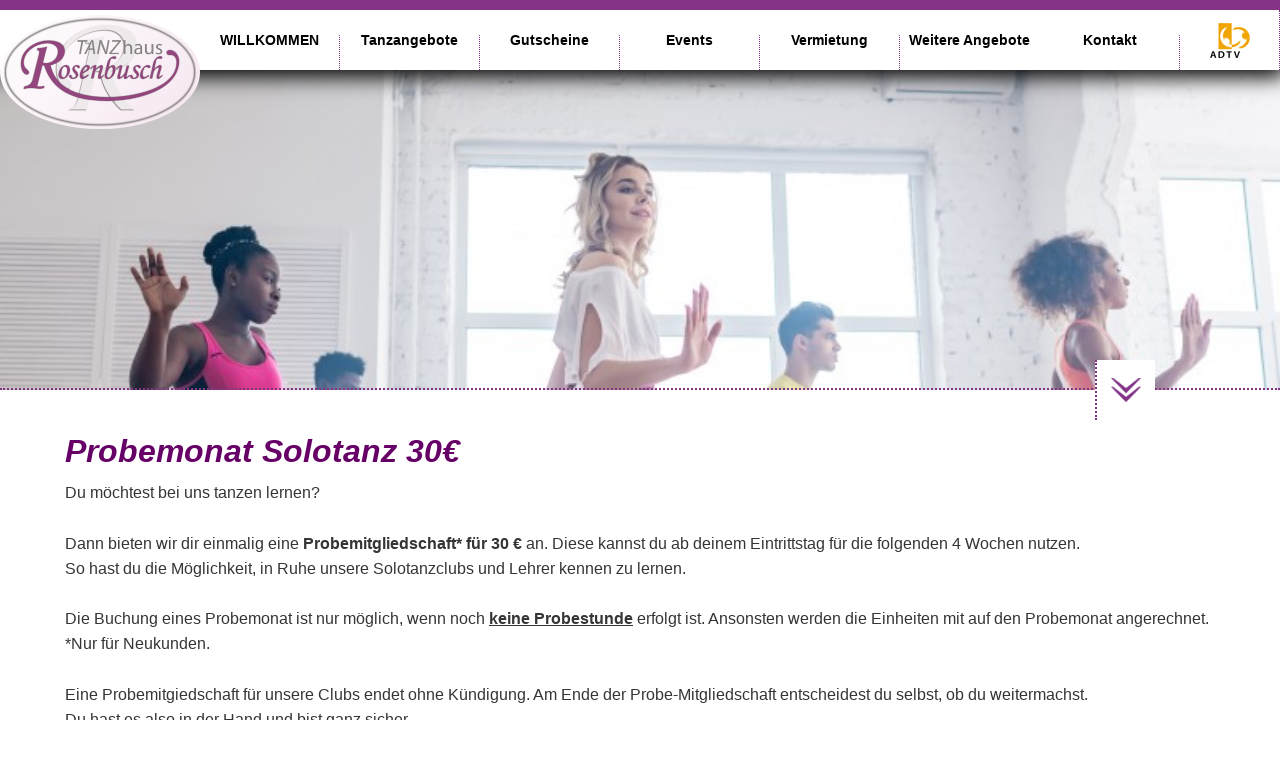

--- FILE ---
content_type: text/html; charset=UTF-8
request_url: https://www.tanzhaus-rosenbusch.de/article_detail.php?cid=571
body_size: 5198
content:
<!DOCTYPE html>
<html>
	<head>
		<title>Tanzhaus Rosenbusch- Veranstaltungen</title>
		<meta name="description" content="Unser TANZhaus bietet unter einem Dach eine Fülle von tänzerischen und sportlichen Aktivitäten. In geselliger, persönlicher Atmosphäre Gleichgesinnter mit aktueller Musik erlebnisreiche Stunden der Freizeit zu genießen ist unser Angebot an Sie." />
		<meta name="keywords" content="Tanzpartnerbörse, Hamlen, Rosenbusch, Tanzschule, Tanzkurse, Paare, Singles, Tanzangebot, Discofox" />
	    <meta name="robots" content="index,follow" />
    <meta http-equiv="content-type" content="text/html; charset=UTF-8" />
	<meta name="google-site-verification" content="gB8vhzCd7nVMR_M_-0pbLrXDAid-XYDniSLem0NHUkE" />
	<meta name="viewport" content="width=device-width, initial-scale=1, maximum-scale=1">
	<meta name="format-detection" content="telephone=no">
	<link rel="shortcut icon" href="images/favicon.png" type="image/png" />
	<link rel="apple-touch-icon" href="images/icon57x57.png" />
	<link rel="apple-touch-icon" sizes="72x72" href="images/icon72x72.png" />
	<link rel="apple-touch-icon" sizes="114x114" href="images/icon114x114.png" />
	<link rel="apple-touch-icon" sizes="144x144" href="images/icon144x144.png" />
	<link rel="stylesheet" href="css/bootstrap.min.css" type="text/css" />
    <link rel="stylesheet" href="css/global.css?2019022715034" type="text/css" />
    <link rel="stylesheet" href="css/new.css?201902271504" type="text/css" />
    <link rel="stylesheet" href="css/hamburger.css" type="text/css" />

	<!--[if lt IE 8]>
		<style type="text/css">
			#content { max-width: none; }
			ul.menu { width: 692px; }
			.cont_gal {	display: inline; float: left; }
		</style>
	<![endif]-->

	<script src="js/jquery-1.11.1.min.js"></script>
	<script src="js/jquery.easing.1.3.js"></script>
	<script src="js/jquery.transit.min.js"></script>
	<script src="js/customV2.js?1765050300"></script>
	<script src="js/bootstrap.bundle.min.js"></script>

	<script>
	var splitted = location.href.split(window.location.host)[1];

		$(document).ready(function() {
			if($(window).width() >= 654) {
				$(window).scroll(function() {
					scrollOffset = $(window).scrollTop();
					if(scrollOffset > 10 && $('#menu').not('fixedpos')) {
							$('#menu').addClass('fixedpos');
					} else {
							$('#menu').removeClass('fixedpos');
						}
				}).scroll();
			}
		});
	/* if(splitted != "/thr/index.php" && splitted != "/" && splitted != "/index.php" && splitted != "/veranstaltungen_neu.php" && splitted.indexOf("article_detail.php")  < 0 ){
		$(document).ready(function() {
			var scrollTop = $("html").scrollTop();
			var top = $("h1").offset().top-30;
			setTimeout(function(){
				$("html,body").animate({ scrollTop: scrollTop + top }, 1000);
			}, 500);
		});
	} */
	$(document).ready(function() {
	$('.submenu_card').each(function(e, i) {
		$(i).hover(function(e){
			$(i).transition({scale:1.04});
		}, function(e) {
			$(i).transition({scale:1.0});
		});
	});
	$('.imgContainer').each(function(e, i) {
		$(i).hover(function(e){
			$(i).transition({scale:1.04});
		}, function(e) {
			$(i).transition({scale:1.0});
		});
	});
})
	</script>
		<link rel="stylesheet" href="css/orangebox.css" type="text/css" />
		<script type="text/javascript" src="js/orangebox.min.js"></script>
		<script type="text/javascript">
			$(document).ready(function() {
				//$('.trigger').not('.trigger_active').next('.toggle_container').hide();
				$('.trigger').on('click', function() {
					var trig = $(this);
					if ( trig.hasClass('trigger_active') ) {
						trig.next('.toggle_container').slideToggle('slow');
						trig.removeClass('trigger_active');
					} else {
						$('.trigger_active').next('.toggle_container').slideToggle('slow');
						$('.trigger_active').removeClass('trigger_active');
						trig.next('.toggle_container').slideToggle('slow', function() {
						//	$("html, body").animate({scrollTop: $('.trigger_active').offset().top-39}, 500);
						});
						trig.addClass('trigger_active');
					};
					return false;
				});
				/*var trig = $(this);
				if ( trig.hasClass('trigger_active') ) {
					trig.next('.toggle_container').slideToggle('slow');
					trig.removeClass('trigger_active');
				} else {
					$('.trigger_active').next('.toggle_container').slideToggle('slow');
					$('.trigger_active').removeClass('trigger_active');
					trig.next('.toggle_container').slideToggle('slow', function() {
						$("html, body").animate({scrollTop: $('.trigger_active').offset().top-39}, 500);
					});
					trig.addClass('trigger_active');
				};*/
			//	if(location.hash) $(location.hash).click();
			});
			$(document).ready(function() {
				$(".cont_rgt form").submit(function() {
					var isFormValid = true;
					$("#name, #email, #message").each(function() {
						if(!$(this).val()) {
							$(this).addClass('empty');
							isFormValid = false;
						} else {
							$(this).removeClass('empty');
						}
					});
					if(!isFormValid) {
						alert(unescape("Bitte f%FCllen Sie jedes rot markierte Pflichtfeld aus%21"));
					}
					return isFormValid;
				});
			});
		</script>
		<style>
			.trigger {
				background-color: #660067;
				background-image: url(images/h4_inactive.png);
				background-position: 10px;
				background-repeat: no-repeat;
				border-radius: 10px;
				cursor: pointer;
				margin: 0 0 1px 0;
				padding: 11px 5px 11px 71px;
				position: relative;
				color: #FFFFFF;
			}
			.trigger_active {
				background-color: #660067;
				background-image: url(images/h4_active.png);
				background-position: 10px;
				background-repeat: no-repeat;
				border-radius: 10px;
				color: #FFFFFF;
			}
			.toggle_container {
				display: block;
				padding: 22px 0 8px 71px;
			}
		</style>
		<style>

			.cont_rgt {
				z-index:5;
			}
			.cont_lft {
				z-index:5;
			}

			#h_site {
				padding: 0px;
			}
			#home {
				background: none; //#8c408d url(../media/images/startseite-bak1_1541067456.jpg) no-repeat center top;
				max-height:100vh;
			}
			#menu {
				border-top: 10px solid rgba(102, 0, 103, 0.8);
			}
			h1 {
				font-weight: bold;
				color: #660067;
			}
			/*
			.container {
				width: 990px !important;
			}
			*/
			.imageContainer {
			    padding: 20px;
			}

		</style>
	</head>
	<body>
<div id="top" class="ina"></div>




		<div id="menu">
			<div id="logopic"></div>
			<div class="adtvmobile">
				<a class="" href="http://www.adtv.de" target="_blank"><img src="images/adtv_small.jpg" alt="ADTV"></a>
			</div>
			<div id="menuContainer">
									<div class="menuEntry ">
						<a class="menuLink" href="/index.php" target="_self">WILLKOMMEN</a>
											</div>
										<div class="menuEntry  hasSub">
						<a class="menuLink" href="tanzangebote.php" target="_self">Tanzangebote</a>
												<div class="submenu_container left" id="sub_start">
							<div class="container">
								<div class="row">
																			<div style="background-image:url(/images/backdrop.png), url(/media/images/div_2_1569923097.jpg)" class="col-lg-3 col-12 subcol"><a href="kurs.php?cid=515&zielgruppe=1">Flat-Mitgliedschaften</a></div>
																			<div style="background-image:url(/images/backdrop.png), url(/media/images/swing_paar_rosa_1614467779.jpg)" class="col-lg-3 col-12 subcol"><a href="kurs.php?cid=351&zielgruppe=2">Paare Gesellschaftstanz</a></div>
																			<div style="background-image:url(/images/backdrop.png), url(/media/images/tango_1545147880.jpg)" class="col-lg-3 col-12 subcol"><a href="kurs.php?cid=336&zielgruppe=4">Spezialtanzkurse</a></div>
																			<div style="background-image:url(/images/backdrop.png), url(/media/images/adobestock_3771366_15_dpi_1614465099.jpg)" class="col-lg-3 col-12 subcol"><a href="kurs.php?cid=335&zielgruppe=5">Singles Paartanz</a></div>
																			<div style="background-image:url(/images/backdrop.png), url(/media/images/linedance_kleiner_1571394911.jpg)" class="col-lg-3 col-12 subcol"><a href="kurs.php?cid=372&zielgruppe=6">Solo - Tanzen</a></div>
																			<div style="background-image:url(/images/backdrop.png), url(/media/images/adobestock_79186191__zumba_15_dpi_1614471290.jpg)" class="col-lg-3 col-12 subcol"><a href="kurs.php?cid=341&zielgruppe=7">Solo - Fitness </a></div>
																			<div style="background-image:url(/images/backdrop.png), url(/media/images/contemporary_frau_1681584990.jpg)" class="col-lg-3 col-12 subcol"><a href="kurs.php?cid=371&zielgruppe=8">Contemporary &amp; Arabics®</a></div>
																			<div style="background-image:url(/images/backdrop.png), url(/media/images/d4f_bcc915_1585051732.jpg)" class="col-lg-3 col-12 subcol"><a href="kurs.php?cid=337&zielgruppe=9">Kindertanz &amp; HipHop</a></div>
																			<div style="background-image:url(/images/backdrop.png), url(/media/images/adobestock_15551153_15_dpi_1616454340.jpg)" class="col-lg-3 col-12 subcol"><a href="kurs.php?cid=340&zielgruppe=10">Buchung         Events &amp; Workshops</a></div>
																	</div>
							</div>
						</div>
											</div>
										<div class="menuEntry ">
						<a class="menuLink" href="https://evoucho.de/tool/shoppingcards.php?kdnr=1668&plz=31785	" target="gutscheine">Gutscheine</a>
											</div>
										<div class="menuEntry ">
						<a class="menuLink" href="veranstaltungen.php" target="_self">Events</a>
											</div>
										<div class="menuEntry ">
						<a class="menuLink" href="vermietung.php" target="_self">Vermietung</a>
											</div>
										<div class="menuEntry  hasSub">
						<a class="menuLink" href="angebote.php" target="_self">Weitere Angebote</a>
												<div class="submenu_container right" id="sub_start">
							<div class="container">
								<div class="row">
																			<div style="background-image:url(/images/backdrop.png), url(/media/images/adobestock_79186191__zumba_15_dpi_1614471290.jpg)" class="col-lg-3 col-12 subcol"><a href="article_detail.php?cid=527">Tanzrausch statt Vollrausch</a></div>
																			<div style="background-image:url(/images/backdrop.png), url(/media/images/img_8718_1693513874.jpg)" class="col-lg-3 col-12 subcol"><a href="http://www.tanzhaus-rosenbusch.de/bildergalerien.php">Räumlichkeiten</a></div>
																			<div style="background-image:url(/images/backdrop.png), url(/media/images/119_toolkit_3_1571311079.jpg)" class="col-lg-3 col-12 subcol"><a href="article_detail.php?cid=331">Ausbildung</a></div>
																			<div style="background-image:url(/images/backdrop.png), url(/media/images/haende-bilden-kreis-_gesichter__1545239291.jpg)" class="col-lg-3 col-12 subcol"><a href="article_detail.php?cid=332">Kooperationen</a></div>
																			<div style="background-image:url(/images/backdrop.png), url(/media/images/adobestock_3776773_1729195593.jpeg)" class="col-lg-3 col-12 subcol"><a href="http://www.tanzhaus-rosenbusch.de/article_detail.php?cid=358">Formulare</a></div>
																			<div style="background-image:url(/images/backdrop.png), url(/media/images/adobestock_169345699_1661289063.jpg)" class="col-lg-3 col-12 subcol"><a href="team.php">Team</a></div>
																	</div>
							</div>
						</div>
											</div>
										<div class="menuEntry ">
						<a class="menuLink" href="kontakt.php" target="_self">Kontakt</a>
											</div>
										<div class="menuEntry">
						<a class="" href="http://www.adtv.de" target="_blank"><img src="images/adtv_small.jpg" alt="ADTV"></a>
					</div>


			</div>
				<div id="hamburger" class="hamburglar is-closed">
    <div class="burger-icon">
      <div class="burger-container">
        <span class="burger-bun-top"></span>
        <span class="burger-filling"></span>
        <span class="burger-bun-bot"></span>
      </div>
    </div>
    <!-- svg ring containter -->
    <div class="burger-ring">
      <svg class="svg-ring">
          <path class="path" fill="none" stroke="#8c408d" stroke-miterlimit="10" stroke-width="4" d="M 34 2 C 16.3 2 2 16.3 2 34 s 14.3 32 32 32 s 32 -14.3 32 -32 S 51.7 2 34 2" />
      </svg>
    </div>
    <!-- the masked path that animates the fill to the ring -->
    <svg width="0" height="0">
      <mask id="mask">
        <path xmlns="http://www.w3.org/2000/svg" fill="none" stroke="#ff0000" stroke-miterlimit="10" stroke-width="4" d="M 34 2 c 11.6 0 21.8 6.2 27.4 15.5 c 2.9 4.8 5 16.5 -9.4 16.5 h -4" />
      </mask>
     </svg>
    <div class="path-burger">
      <div class="animate-path">
        <div class="path-rotation"></div>
      </div>
    </div>
</div>
		</div>
		<div id="menumobile">
			<div id="menuContainerMobile">
								<div class="menuEntryMobile ">
						<a class="menuLinkmobile" href="/index.php">WILLKOMMEN</a>
											</div>
									<div class="menuEntryMobile  hasSub">
						<a class="menuLinkmobile" href="tanzangebote.php">Tanzangebote</a>
												<div class="submenu_container_mobile hidden left" id="sub_start">
							<div class="container" style="height: 100%;">
								<div class="row menurow justify-content-center" style="height: 100%;">
																			<div style="" class="col-12 subcol_mobile"><a href="kurs.php?cid=515&zielgruppe=1">Flat-Mitgliedschaften</a></div>
																			<div style="" class="col-12 subcol_mobile"><a href="kurs.php?cid=351&zielgruppe=2">Paare Gesellschaftstanz</a></div>
																			<div style="" class="col-12 subcol_mobile"><a href="kurs.php?cid=336&zielgruppe=4">Spezialtanzkurse</a></div>
																			<div style="" class="col-12 subcol_mobile"><a href="kurs.php?cid=335&zielgruppe=5">Singles Paartanz</a></div>
																			<div style="" class="col-12 subcol_mobile"><a href="kurs.php?cid=372&zielgruppe=6">Solo - Tanzen</a></div>
																			<div style="" class="col-12 subcol_mobile"><a href="kurs.php?cid=341&zielgruppe=7">Solo - Fitness </a></div>
																			<div style="" class="col-12 subcol_mobile"><a href="kurs.php?cid=371&zielgruppe=8">Contemporary &amp; Arabics®</a></div>
																			<div style="" class="col-12 subcol_mobile"><a href="kurs.php?cid=337&zielgruppe=9">Kindertanz &amp; HipHop</a></div>
																			<div style="" class="col-12 subcol_mobile"><a href="kurs.php?cid=340&zielgruppe=10">Buchung         Events &amp; Workshops</a></div>
																	</div>
							</div>
						</div>
											</div>
									<div class="menuEntryMobile ">
						<a class="menuLinkmobile" href="https://evoucho.de/tool/shoppingcards.php?kdnr=1668&plz=31785	">Gutscheine</a>
											</div>
									<div class="menuEntryMobile ">
						<a class="menuLinkmobile" href="veranstaltungen.php">Events</a>
											</div>
									<div class="menuEntryMobile ">
						<a class="menuLinkmobile" href="vermietung.php">Vermietung</a>
											</div>
									<div class="menuEntryMobile  hasSub">
						<a class="menuLinkmobile" href="angebote.php">Weitere Angebote</a>
												<div class="submenu_container_mobile hidden right" id="sub_start">
							<div class="container" style="height: 100%;">
								<div class="row menurow justify-content-center" style="height: 100%;">
																			<div style="" class="col-12 subcol_mobile"><a href="article_detail.php?cid=527">Tanzrausch statt Vollrausch</a></div>
																			<div style="" class="col-12 subcol_mobile"><a href="http://www.tanzhaus-rosenbusch.de/bildergalerien.php">Räumlichkeiten</a></div>
																			<div style="" class="col-12 subcol_mobile"><a href="article_detail.php?cid=331">Ausbildung</a></div>
																			<div style="" class="col-12 subcol_mobile"><a href="article_detail.php?cid=332">Kooperationen</a></div>
																			<div style="" class="col-12 subcol_mobile"><a href="http://www.tanzhaus-rosenbusch.de/article_detail.php?cid=358">Formulare</a></div>
																			<div style="" class="col-12 subcol_mobile"><a href="team.php">Team</a></div>
																	</div>
							</div>
						</div>
											</div>
									<div class="menuEntryMobile ">
						<a class="menuLinkmobile" href="kontakt.php">Kontakt</a>
											</div>
				
			</div>
		</div>
		<!-- div class="overlay left"></div>
		<div class="overlay right"></div -->
		<div id="home" style="background: url(../media/images/adobestock_3197618_1656451652-f.jpg) no-repeat top center; background-size: cover;"></div>
			<div id="h_site">


				<div id="content">
					<div id="arrowDown"></div>
					<!-- div class="imageContainer" style="background-size: cover; background: url(../media/images/adobestock_3197618_1656451652-f.jpg) no-repeat top center;">
						<img src="../media/images/adobestock_3197618_1656451652.jpg "  style="visibility: hidden;"  alt="" />
					</div -->
					<h1>Probemonat Solotanz 30€</h1>
					<div class="textContainer">
<p>Du m&ouml;chtest bei uns tanzen lernen?</p>
<p>Dann bieten wir dir einmalig eine <strong>Probemitgliedschaft* f&uuml;r 30 &euro;</strong> an. Diese kannst du ab deinem Eintrittstag f&uuml;r die folgenden 4 Wochen nutzen. <br />So hast du die M&ouml;glichkeit, in Ruhe unsere Solotanzclubs und Lehrer kennen zu lernen.</p>
<p>Die Buchung eines Probemonat ist nur m&ouml;glich, wenn noch <span style="text-decoration: underline;"><strong>keine Probestunde</strong></span> erfolgt ist. Ansonsten werden die Einheiten mit auf den Probemonat angerechnet. *Nur f&uuml;r Neukunden.</p>
<p>Eine Probemitgiedschaft f&uuml;r unsere Clubs endet ohne K&uuml;ndigung. Am Ende der Probe-Mitgliedschaft entscheidest du selbst, ob du weitermachst. <br />Du hast es also in der Hand und bist ganz sicher.</p>
<p><a href="https://www.tanzhaus-rosenbusch.de/kurs.php?cid=515&amp;zielgruppe=1"><em><strong>Direkt zur Onlineanmeldung:</strong></em></a></p>
<p>Wir freuen uns auf Dich.<br />Rebecca Niemeyer und Team</p>					</div>
				</div>
			</div>
		</div>
		<div id="footer">
			<div id="foot_top">
				<div class="foot_lft tac">
					<a href="http://www.adtv.de" target="_blank"><img src="images/adtv_big.jpg" alt="ADTV" /></a><br />
					<p>Wir sind Mitglied im<br /> Allgemeinen Deutschen<br /> Tanzlehrerverband.</p>
				</div>
				<div class="foot_lft_mdl">
					<ul class="menu_foot">
						<li><a href="/index.php" title="WILLKOMMEN - Tanzhaus Rosenbusch"> WILLKOMMEN</a></li>
						<li><a href="tanzangebote.php" title="Tanzangebote - Tanzhaus Rosenbusch"> Tanzangebote</a></li>
						<li><a href="https://evoucho.de/tool/shoppingcards.php?kdnr=1668&plz=31785	" title="Gutscheine - Tanzhaus Rosenbusch"> Gutscheine</a></li>
						<li><a href="veranstaltungen.php" title="Events - Tanzhaus Rosenbusch"> Events</a></li>
						<li><a href="vermietung.php" title="Vermietung - Tanzhaus Rosenbusch"> Vermietung</a></li>
						<li><a href="angebote.php" title="Weitere Angebote - Tanzhaus Rosenbusch"> Weitere Angebote</a></li>
						<li><a href="kontakt.php" title="Kontakt - Tanzhaus Rosenbusch"> Kontakt</a></li>
					</ul>
				</div>
				<!-- div class="foot_mdl">
					<ul class="menu_foot">
						<li><a href="kurs.php?cid=515&zielgruppe=1" title="Flat-Mitgliedschaften - Tanzhaus Rosenbusch"> Flat-Mitgliedschaften</a></li>
						<li><a href="kurs.php?cid=351&zielgruppe=2" title="Paare Gesellschaftstanz - Tanzhaus Rosenbusch"> Paare Gesellschaftstanz</a></li>
						<li><a href="kurs.php?cid=336&zielgruppe=4" title="Spezialtanzkurse - Tanzhaus Rosenbusch"> Spezialtanzkurse</a></li>
						<li><a href="kurs.php?cid=335&zielgruppe=5" title="Singles Paartanz - Tanzhaus Rosenbusch"> Singles Paartanz</a></li>
						<li><a href="kurs.php?cid=372&zielgruppe=6" title="Solo - Tanzen - Tanzhaus Rosenbusch"> Solo - Tanzen</a></li>
						<li><a href="kurs.php?cid=341&zielgruppe=7" title="Solo - Fitness  - Tanzhaus Rosenbusch"> Solo - Fitness </a></li>
						<li><a href="kurs.php?cid=371&zielgruppe=8" title="Contemporary &amp; Arabics® - Tanzhaus Rosenbusch"> Contemporary &amp; Arabics®</a></li>
						<li><a href="kurs.php?cid=337&zielgruppe=9" title="Kindertanz &amp; HipHop - Tanzhaus Rosenbusch"> Kindertanz &amp; HipHop</a></li>
						<li><a href="kurs.php?cid=340&zielgruppe=10" title="Buchung         Events &amp; Workshops - Tanzhaus Rosenbusch"> Buchung         Events &amp; Workshops</a></li>
					</ul>
				</div -->
				<div class="foot_rgt_mdl">
					<ul class="menu_foot">
					<!--
						<li><a href="impressum.php">Impressum</a></li>
						<li><a href="datenschutz.php">Datenschutz</a></li>
						<li><a href="agb.php" target="_self">AGB</a></li>
						<li class="lh">&nbsp;</li>

						-->
						<li><a href="http://tanzhaus-rosenbusch.de/impressum.php" title="Impressum - Tanzhaus Rosenbusch"> Impressum</a></li>
						<li><a href="http://tanzhaus-rosenbusch.de/datenschutz.php" title="Datenschutz 2020 - Tanzhaus Rosenbusch"> Datenschutz 2020</a></li>
						<li><a href="http://tanzhaus-rosenbusch.de/agb.php" title="AGB Allgemeine Geschäftsbedingungen - Tanzhaus Rosenbusch"> AGB Allgemeine Geschäftsbedingungen</a></li>
						<li><a href="http://tanzhaus-rosenbusch.de/widerrufsbelehrung.php" title="Widerrufsbelehrung und -formular - Tanzhaus Rosenbusch"> Widerrufsbelehrung und -formular</a></li>
						<li><a href="http://tanzhaus-rosenbusch.de/links.php" title="Links - Tanzhaus Rosenbusch"> Links</a></li>
					</ul>
				</div>
				<div class="foot_rgt tac">
					<div class="fb-like" data-href="https://www.facebook.com/pages/TANZhaus-Rosenbusch/919401278118856?fref=ts" data-layout="button_count" data-action="like" data-show-faces="false" data-share="true"></div><br /><br />
					<p><a href="https://www.facebook.com/pages/TANZhaus-Rosenbusch/919401278118856?fref=ts" target="_blank"><img src="images/facebook.png" alt="Facebook" /></a></p>
				</div>
				<div class="clr"></div>
			</div>
			<div id="foot_btm">
				<ul class="menu_btm">
					<li><a href="https://www.medien31.de" target="_blank">medien31.de</a></li>
					<li><a href="https://www.dewezet.de" target="_blank">dewezet.de</a></li>
				</ul>
			</div>
		</div>		</div>
	</body>
</html>



--- FILE ---
content_type: text/css
request_url: https://www.tanzhaus-rosenbusch.de/css/global.css?2019022715034
body_size: 2838
content:
@import url("layout.css?20190227145626");
@import url("menuV2.css");
@import url("form.css");

* {
    border: 0 none;
    margin: 0;
    padding: 0;
}

img, embed, object, iframe {
    border: 0 none;
    max-width: 100%;
}

img {
    vertical-align: top;
}

h1,
h2,
h3,
h4,
th {
    font-weight: normal;
    text-align: left;
}

body {
    /*background: #fff;*/
    color: #353535;
    font-family: arial;
    /* font-size: 0.9em; */
}

#menuContainer {
    font-size: 0.9em;
}

h1 {
    color: #353535;
    font-size: 2.0em; /* 21px; */
    font-style: italic;
    font-weight: normal;
    padding: 2px 0 2px;
}

h1.h1spc {
    background: url(../images/news.png) no-repeat;
    color: #353535;
    font-size: 21px;
    font-style: italic;
    font-weight: normal;
    margin: 17px 0 13px;
    padding: 17px 60px;
}

h4.h4spc{
    color: #353535;
}

h1.tpb {
    padding: 0 0 21px;
}

h2 {
    color: #353535;
    font-size: 18px;
    font-weight: normal;
    padding: 0 0 15px;
}

h3 {
    background: #660067;
    color: #fff;
    font-size: 18px;
    font-weight: normal;
    margin: 0 0 10px;
    padding: 5px;
    width: 98.5%;
}

h4 {
    color: #002052;
    font-size: 18px;
    font-style: italic;
    font-weight: normal;
    padding: 0 0 15px;
}

h5 {
    color: #686767;
    font-size: 16px;
    font-weight: bold;
    padding: 0 0 10px;
}

.textContainer p {
    line-height: 1.6em;
}

p {
    /* line-height: 1.2em; */
    margin: 0 0 1.6em 0;
}

.absatz{
    line-height: 1.2em;
    margin: 0 0 0.6em 0;
    font-size: 18px;
    color: #686767;

}

ol,
ul {
    display: inline-block;
    list-style-type: square;
    margin: 0 0 0.83em 0;
    padding: 0 0 0 1.6em;
}

ol ol,
ol ul,
ul ol,
ul ul {
    display: block;
    list-style-type: disc;
    margin: 0;
    padding: 0 0 0 1.4em;
}

ol {
    list-style-type: decimal;
    padding: 0 0 0 2.2em;
}

li {
    line-height: 1.60em;
}

a {
    color: #660067;
    text-decoration: underline;
}

a:hover {
    color: #660067;
    text-decoration: none;
}

table {
    border: 0 none;
    border-collapse: collapse;
    margin: 0 0 1.4em 0;
    /* width: 100% !important; */
}

th {
    font-weight: bold;
    line-height: 1.4em;
    padding: 0 0.4em;
    text-align: center;
    vertical-align: bottom;
}

td {
    line-height: 1.4em;
    /*vertical-align: middle;*/
    width:1%;
    white-space:nowrap;
}

hr {
    border-top: 1px solid #660067;
    margin-bottom: 5px;
}

sub {
    font-size: 1.0em;
}

sup {
    font-size: 0.5em;
}

.clr {
    clear: both;
    height: 1px;
    overflow: hidden;
    width: 1px;
}

.ina {
    display: none;
}

.fss {
    font-size: 0.7em;
}

.tac {
    text-align: center;
}

.tar {
    text-align: right;
}

.textContainer table td {
	width: auto;
	min-width: 140px;
	padding-right: 20px;
}

--- FILE ---
content_type: text/css
request_url: https://www.tanzhaus-rosenbusch.de/css/new.css?201902271504
body_size: 4769
content:

#arrowDown {
    position: absolute;
    width: 60px;
    height: 60px;
    border-left: 2px dotted #853385;
    right: 60px;
    top: -50px;
    background-color: #FFF;
    background-size: 30px;
    background-image: url(../images/arrowsDown.png);
    background-repeat: no-repeat;
    background-position: center;
}

.articleTitle {
    position: absolute;
    top: 0;
    width: 100%;
    color: #FFF;
    height: 99px;
    display: flex;
    flex-direction: column;
    justify-content: center;
    overflow: hidden;
}

/*
.topHalfCircle {
    position: absolute;
    width: 100%;
    height: 100%;
    top: 0;
    background-image: url(../images/header_article.png);
    opacity: 0.8;
    background-repeat: no-repeat;
    background-position-y: -51px;
}*/

.articleTitle:after {
    position: absolute;
    content: "";
    width: 150%;
    height: 200px;
    left: -25%;
    top: -114px;
    opacity: 0.8;
    /* height: 0; */
    /* font-size: 20px; */
    /* color: #fff; */
    /* text-align: center; */
    /* line-height: 0; */
    /* padding: 25% 0; */
    border-radius: 50%;
    background: #853385;
}


.articleTitle > h1 {
    width: 100%;
    text-align:center;
    color: #FFF;
    z-index: 2;
}

.homeText {
    position: absolute;
    bottom: 0;
    color: #FFF;
    width: 100%;
    text-align: center;
    font-size: 11em;
    opacity: 0.2;
    line-height: 0.7em;
}

#subTitleText {
    padding: 20px 0 30px 0;
    border-bottom: 2px dotted #853385;
	background: url(../images/Ornamente_Hell.jpg);
}

#subTitleText > .container {
    max-width: 1150px;
    position: relative;
}

.arrowSite {
    max-width: 1150px;
}

.subTitleHeader {
    color: #853385;
    font-size: 2.0em; /* 1.3em; */
    font-weight: 500;
}

.subSubTitleHeader {
        font-weight: 700;
}


#logo {
    margin-top: 0;
    padding-top: 2%;
}

#h_site::after {
	background: url(../images/illustration-gruppe-1024.png) center no-repeat;
	content: "";
  opacity: 0.5;
  top: 0;
  left: 0;
  bottom: 0;
  right: 0;
  position: absolute;
  z-index: -1;
  background-position-y: 400px;
}

#footer {
    /* background: linear-gradient(transparent 80%, rgba(102, 0, 103, 0.2) 99%); */
}
body {
    /*background-image: linear-gradient(to right, rgba(102, 0, 103, 0.8) 0%, transparent 10%, transparent 90%, rgba(102, 0, 103, 0.8) 100%);*/

}

article {
    background-size: cover;
    padding:10px;
	margin-top: 20px;
    position:relative;
}

article > a {
    position: relative;
}


.imgContainer {
    display:inline-block;
    width:100%;
    min-height:350px;
}

article a {
    display:inline-block;
    width:100%;
    min-height:350px;
    z-index:5;
    overflow: hidden;
}

@media screen and (min-width: 850px) {
    #submenu  {
        margin-top: 50px;
        height: 140px;
        padding: 0 30px 30px 30px;
        background-color: #FFF;
        border-radius: 57px 57px 0px 0px;
        -moz-border-radius: 57px 57px 0px 0px;
        -webkit-border-radius: 57px 57px 0px 0px;
        border: 0px solid #ffffff;
    }
    #submenu ul {
        position:absolute;
        width: calc(100% - 50px);
        left: 25px;
        bottom: 50px;
    }
}
.titleBottom {
    position: absolute;
    color:#FFF;
    bottom: 0;
    width: 100%;
    left:0px;
    background: #8c408d;
    border-radius: 50px 50px 0px 0px;
    -moz-border-radius: 50px 50px 0px 0px;
    -webkit-border-radius: 50px 50px 0px 0px;
    border: 0px solid #000000;
    text-align: center;
    min-height:35px;
    line-height:35px;
}
@media screen and (max-width: 1200px) {
	.submenu_container {
		width:900px !important;
	}
}
@media screen and (max-width: 1024px) {
	.submenu_container {
		width:800px !important;
	}
}

@media screen and (max-width: 850px) {
    #submenu  {
        margin-top: 50px;
        background-color: #FFF;
        border-radius: 57px 57px 0px 0px;
        -moz-border-radius: 57px 57px 0px 0px;
        -webkit-border-radius: 57px 57px 0px 0px;
        border: 0px solid #ffffff;
    }
    #submenu ul {
        position:relative;
    }
	.homeText {
		font-size:7em;
	}
	.submenu_container {
		width:470px !important;
	}
}

@media screen and (max-width: 500px) {

	.homeText {
		font-size:4em;
	}
}



.overlay {
    z-index:4;
    position: fixed;
    width: 10%;
    height: 100%;
    /* background-repeat: repeat-y;
    background-image: url(../images/gradient_t.png);
    opacity:0.3; */
}
.overlay.left {
    left:0px;
    background-position: left;


}

.overlay.right {
    right:0px;
     -moz-transform: scaleX(-1);
        -o-transform: scaleX(-1);
        -webkit-transform: scaleX(-1);
        transform: scaleX(-1);
        filter: FlipH;
        -ms-filter: "FlipH";
}


--- FILE ---
content_type: text/css
request_url: https://www.tanzhaus-rosenbusch.de/css/hamburger.css
body_size: 4805
content:
.hamburglar {
  transform: scale(0.5);
  position: relative;
  display: block;
  width: 68px;
  height: 68px;
  background: none;
  -webkit-touch-callout: none;
  user-select: none;
}
.path-burger {
  position: absolute;
  top: 0;
  left: 0;
  height: 68px;
  width: 68px;
  mask: url(#mask);
  -webkit-mask-box-image: url(../images/mask.svg);
}
.animate-path {
  position: absolute;
  top: 0;
  left: 0;
  width: 68px;
  height: 68px;
}
.path-rotation {
  height: 34px;
  width: 34px;
  margin: 34px 34px 0 0;
  transform: rotate(0deg);
  transform-origin: 100% 0;
}
.path-rotation:before {
  content: '';
  display: block;
  width: 30px;
  height: 34px;
  margin: 0 4px 0 0;
  background: #8c408d;
}
@keyframes rotate-out {
  0% {
    transform: rotate(0deg);
  }
  40% {
    transform: rotate(180deg);
  }
  100% {
    transform: rotate(360deg);
  }
}
@keyframes rotate-in {
  0% {
    transform: rotate(360deg);
  }
  40% {
    transform: rotate(180deg);
  }
  100% {
    transform: rotate(0deg);
  }
}
.hamburglar.is-open .path {
  animation: dash-in 0.6s linear normal;
  animation-fill-mode: forwards;
}
.hamburglar.is-open .animate-path {
  animation: rotate-in 0.6s linear normal;
  animation-fill-mode: forwards;
}
.hamburglar.is-closed .path {
  animation: dash-out 0.6s linear normal;
  animation-fill-mode: forwards;
}
.hamburglar.is-closed .animate-path {
  animation: rotate-out 0.6s linear normal;
  animation-fill-mode: forwards;
}
.path {
  stroke-dasharray: 240;
  stroke-dashoffset: 240;
  stroke-linejoin: round;
}
@keyframes dash-in {
  0% {
    stroke-dashoffset: 240;
  }
  40% {
    stroke-dashoffset: 240;
  }
  100% {
    stroke-dashoffset: 0;
  }
}
@keyframes dash-out {
  0% {
    stroke-dashoffset: 0;
  }
  40% {
    stroke-dashoffset: 240;
  }
  100% {
    stroke-dashoffset: 240;
  }
}
.burger-icon {
  position: absolute;
  padding: 20px 16px;
  height: 68px;
  width: 68px;
}
.burger-container {
  position: relative;
  height: 28px;
  width: 36px;
}
.burger-bun-top, .burger-bun-bot, .burger-filling {
  position: absolute;
  display: block;
  height: 4px;
  width: 36px;
  border-radius: 2px;
  background: #8c408d;
}
.burger-bun-top {
  top: 0;
  transform-origin: 34px 2px;
}
.burger-bun-bot {
  bottom: 0;
  transform-origin: 34px 2px;
}
.burger-filling {
  top: 12px;
}
.burger-ring {
  position: absolute;
  top: 0;
  left: 0;
  width: 68px;
  height: 68px;
}
.svg-ring {
  width: 68px;
  height: 68px;
}
.hamburglar.is-open .burger-bun-top {
  animation: bun-top-out 0.6s linear normal;
  animation-fill-mode: forwards;
}
.hamburglar.is-open .burger-bun-bot {
  animation: bun-bot-out 0.6s linear normal;
  animation-fill-mode: forwards;
}
.hamburglar.is-closed .burger-bun-top {
  animation: bun-top-in 0.6s linear normal;
  animation-fill-mode: forwards;
}
.hamburglar.is-closed .burger-bun-bot {
  animation: bun-bot-in 0.6s linear normal;
  animation-fill-mode: forwards;
}
@keyframes bun-top-out {
  0% {
    left: 0;
    top: 0;
    transform: rotate(0deg);
  }
  20% {
    left: 0;
    top: 0;
    transform: rotate(15deg);
  }
  80% {
    left: -5px;
    top: 0;
    transform: rotate(-60deg);
  }
  100% {
    left: -5px;
    top: 1px;
    transform: rotate(-45deg);
  }
}
@keyframes bun-bot-out {
  0% {
    left: 0;
    transform: rotate(0deg);
  }
  20% {
    left: 0;
    transform: rotate(-15deg);
  }
  80% {
    left: -5px;
    transform: rotate(60deg);
  }
  100% {
    left: -5px;
    transform: rotate(45deg);
  }
}
@keyframes bun-top-in {
  0% {
    left: -5px;
    bot: 0;
    transform: rotate(-45deg);
  }
  20% {
    left: -5px;
    bot: 0;
    transform: rotate(-60deg);
  }
  80% {
    left: 0;
    bot: 0;
    transform: rotate(15deg);
  }
  100% {
    left: 0;
    bot: 1px;
    transform: rotate(0deg);
  }
}
@keyframes bun-bot-in {
  0% {
    left: -5px;
    transform: rotate(45deg);
  }
  20% {
    left: -5px;
    bot: 0;
    transform: rotate(60deg);
  }
  80% {
    left: 0;
    bot: 0;
    transform: rotate(-15deg);
  }
  100% {
    left: 0;
    transform: rotate(0deg);
  }
}
.hamburglar.is-open .burger-filling {
  animation: burger-fill-out 0.6s linear normal;
  animation-fill-mode: forwards;
}
.hamburglar.is-closed .burger-filling {
  animation: burger-fill-in 0.6s linear normal;
  animation-fill-mode: forwards;
}
@keyframes burger-fill-in {
  0% {
    width: 0;
    left: 36px;
  }
  40% {
    width: 0;
    left: 40px;
  }
  80% {
    width: 36px;
    left: -6px;
  }
  100% {
    width: 36px;
    left: 0px;
  }
}
@keyframes burger-fill-out {
  0% {
    width: 36px;
    left: 0px;
  }
  20% {
    width: 42px;
    left: -6px;
  }
  40% {
    width: 0;
    left: 40px;
  }
  100% {
    width: 0;
    left: 36px;
  }
}


--- FILE ---
content_type: text/css
request_url: https://www.tanzhaus-rosenbusch.de/css/layout.css?20190227145626
body_size: 14504
content:
#home {
    /* background: #8c408d url(../images/start_big.jpg) no-repeat center top; */
    max-height: 330px;
}

#menumobile {
    width: 100%;
    background-color: #8c408d;
    height: 0vh;
    position: fixed;
    z-index: 7;
    top: 70px;
    -webkit-transition: height 0.5s;
    -moz-transition: height 0.5s;
    transition: height 0.5s;
    overflow: scroll;
    -webkit-box-shadow: 0px 10px 22px -6px rgba(0,0,0,0.34);
    -moz-box-shadow: 0px 10px 22px -6px rgba(0,0,0,0.34);
    box-shadow: 0px 10px 22px -6px rgba(0,0,0,0.34);
}

.adtvmobile {
    width: 50px;
    flex: 0 1 auto;
    margin-top: 10px;
    margin-right: auto;
}

.adtvmobile > a{
    display: block;
    width: 50px;
    height: 50px;
}

.menuEntryMobile.disabled {
}

div#menuContainerMobile {
    display: flex;
    flex-direction: column;
    justify-content: center;
    padding-top: 70px;
    height: 90%;
}

.menuEntryMobile {
    flex: 0 auto;
    flex-grow: 1;
    background-color: #FFF;
    padding: 10px;
    -webkit-transition: height 0.3s;
    -moz-transition: height 0.3s;
    transition: height 0.3s;
}

.scrollLock {
    overflow: hidden;
        position: relative;
    height: 100%;
}

.menurow {
    padding: 0 !important;
}

.hidden {
    display: none;
}

a.menuLinkmobile {
    z-index: 2;
    flex: 1 1 auto;
    display: flex;
    flex-direction: column;
    justify-content: center;
}

div.subcol_mobile {
    margin: 0;
    padding: 5px;
   /* max-width: 220px;*/
    min-height: 44px;
    background-repeat: no-repeat;
    background-origin: content-box;
    background-position: center;
    background-size: cover;
    transition: background-size 0.25s ease-in;
    -moz-transition: background-size 0.25s ease-in;
    -ms-transition: background-size 0.25s ease-in;
    -o-transition: background-size 0.25s ease-in;
    -webkit-transition: background-size 0.25s ease-in;
    background-clip: padding-box;
    font-size: 0.9em;
}

div.subcol_mobile:nth-child(odd)
{
    background-color: #a558a7;
}

div.subcol_mobile a {
    color: #FFF !important;
    font-style: italic;
    color: #660067;
    display: block;
    text-align: left;
    text-decoration: none;
    text-transform: uppercase;
    display: flex;
    justify-content: left;
    align-items: center;
    width: 100%;
    height: 100%;
    font-weight: bold;
    padding-left: 10px;
    padding-right: 10px;
}

@media all and (max-width: 500px) {
    #logopic {
        width: 130px !important;
        height: 130px !important;
    }
}

.menuEntryMobile a {
    text-decoration: none;
}

.menuEntryMobile.hasSub.isopen {
    background-color: #8c408d;
    color: #FFF !important;
}

.menuEntryMobile.hasSub.isopen a {
    color: #FFF !important;
}

.submenu_container_mobile {
    position: absolute;
    right: 0;
    width: 50%;
    top: 70px;
    overflow-y: scroll;
    background-color: #8c408d;
    height: calc(100% - 110px);
}

#menumobile.show {
    height: 400px;
    max-height: 90vh;
}

#n_site {
    margin: 100px auto;
}

#home {
    -webkit-background-size: cover;
    -moz-background-size: cover;
    -o-background-size: cover;
    background-position: top;
    background-size: cover;
    background-repeat: no-repeat;
    width: 100%;
    min-height: 370px;
    border-bottom: 2px solid #853385;
    border-bottom-style: dotted;
    position: relative;
    margin-top: 20px;
}

.container.hor {
    display: flex;
}



#subTitlePic {
    max-height: 200px;
}

#subTitlePic img{
    height: 250px;
    width: auto;
}



.container.vert {
    display: flex;
    flex-direction: column;
}

#paare {
    background: #8c408d url(../images/paare_big.jpg) no-repeat center top;
    max-height: 570px;
}

#singles {
    background: #8c408d url(../images/singles_big.jpg) no-repeat center top;
    max-height: 570px;
}

#jugend {
    background: #8c408d url(../images/jugend_big.jpg) no-repeat center top;
    max-height: 570px;
}

#kinder {
    background: #8c408d url(../images/kinder_big.jpg) no-repeat center top;
    max-height: 570px;
}

#senioren {
    background: #8c408d url(../images/senioren_big.jpg) no-repeat center top;
    max-height: 570px;
}

#specials {
    background: #8c408d url(../images/specials_big.jpg) no-repeat center top;
    max-height: 570px;
}

#h_site {
    /* background: url(../images/start.jpg) no-repeat center top; */
    background-size: 100% auto;
    margin: 0 auto;
    min-height: 550px;
    padding: 0px;
    background-size: 40%;
    position: relative;
}

#p_site {
    background: url(../images/paare.jpg) no-repeat center top;
    background-size: 100% auto;
    margin: 0 auto;
    min-height: 550px;
    padding: 20px 0 0;
    max-width: 1150px;
}

#si_site {
    background: url(../images/singles.jpg) no-repeat center top;
    background-size: 100% auto;
    margin: 0 auto;
    min-height: 550px;
    padding: 20px 0 0;
    max-width: 1150px;
}

#j_site {
    background: url(../images/jugend.jpg) no-repeat center top;
    background-size: 100% auto;
    margin: 0 auto;
    min-height: 550px;
    padding: 20px 0 0;
    max-width: 1150px;
}

#k_site {
    background: url(../images/kinder.jpg) no-repeat center top;
    background-size: 100% auto;
    margin: 0 auto;
    min-height: 550px;
    padding: 20px 0 0;
    max-width: 1150px;
}

#se_site {
    background: url(../images/senioren.jpg) no-repeat center top;
    background-size: 100% auto;
    margin: 0 auto;
    min-height: 550px;
    padding: 20px 0 0;
    max-width: 1150px;
}

#sp_site {
    background: url(../images/specials.jpg) no-repeat center top;
    background-size: 100% auto;
    margin: 0 auto;
    min-height: 550px;
    padding: 20px 0 0;
    max-width: 1150px;
}

#logo {
    margin: 1.5% 50% 1.7% 10.9%;
    max-width: 100%;
}

#box_spc {
    background: #660067;
    border-radius: 10px;
    box-shadow: 4px 4px 10px #222;
    color: #fff;
    font-size: 18px;
    float: right;
    margin: 26% 50px 0;
    padding: 14px 30px;
    position: relative;
}

#content {
    margin: 20px auto;
    /*max-width: 1100px;*/
    max-width: 1150px;
    padding-top: 20px;
    position: relative;
}

@media (max-width: 1180px)
{
    #content {
        margin-left: 15px;
        margin-right: 15px;
    }
}

#service {
    float: right;
    margin: 40px 0 0;
}

#service_small {
    float: right;
    margin: -10px 0 0 7px;
}

#uttl {
    font-size: 14px;
    font-style: normal;
}

#dp {
    margin: 30px 0 0;
    text-align: center;
}

#dp a {
    color: #686767;
    font-size: 18px;
    text-decoration: none;
}

#dp a:hover {
    text-decoration: underline;
}

#tanzkurse {
    padding: 0 0 30px;
    min-height: 300px;
    width: 100%;
}

#brake {
    display: none;
}

.cont {
    border: 1px solid #dedede;
    border-radius: 5px;
    margin-bottom: 2%;
    padding: 15px;
    max-width: 85%;
}

.cont_lft {
    float: left;
    margin-right: 4.3636363636363636363636363636364%;
    position: relative;
    width: 47.718631178707224334600760456274%;
}

.cont_rgt {
    float: left;
    position: relative;
    width: 47.718631178707224334600760456274%;
}

.cont_big {
    float: left;
    margin-right: 0.95057034220532319391634980988593%;
    width:calc(100% - 390px);
}

.cont_small {
    float: left;
    margin-right: 10px;
    min-height: 440px;
    width:calc(97% / 3);
}

.cont_small:nth-child(4n) {
    /* clear: both; */
}

.cont_gal {
    display: inline-block; /* inline */
    /*float: left;*/
    margin-right: 0.95057%;
    min-height: 440px; /* 387px */
    vertical-align: top;
    width: 343px;
}

.cont_gal:nth-child(3n) {
    margin-right: 0;
}

.box,
.box_kurse {
    background: #660067;
    border-radius: 10px;
    box-shadow: 4px 4px 10px #222;
    color: #fff;
    font-size: 18px;
    padding: 14px 17px;
    text-align: left;
}

.box-a {
    background: #660067;
    border-radius: 10px;
    box-shadow: 4px 4px 10px #222;
    color: #fff;
    display: block;
    font-size: 18px;
    padding: 14px 17px;
    text-align: left;
    text-decoration: none;
}

.box-a:hover {
    color: #fff;
    text-decoration: none;
}

#kurse img {
    margin: 0 0 13px;
}

.teammenu img {
    box-shadow: 0 0 3px 0 rgba(0, 0, 0, 0.8);
    margin: 0 0 13px;
}

.lh {
    line-height: 18px;
}

.nm {
    margin-right: 0;
}

.kurse_txt {
    padding: 0 18px;
}

.point {
    font-weight: bold;
    position: relative;
    top: -4px;
}

#fancybox-thumbs .inner {
    text-align: center;
}

.pagination a {
    text-decoration: none;
}

.pagination a.active {
    font-weight: bold;
}

#footer {
    /* background: url(../images/foot_bg.png) repeat-x center 29px; */
    min-height: 450px;
}

#foot_top {
    background: #fff;
    border-radius: 20px;
    box-shadow: 0 0 10px #999;
    margin: 2.15% auto 0; /* 5.3% auto 0 */
    max-width: 1052px;
    padding: 24px;
}

.foot_lft {
    color: #000;
    float: left;
    margin: 1.69% 6.3% 0 0;
    width: 210px;
}

.foot_lft_mdl {
    color: #000;
    float: left;
    margin: 35px 15px 0 0;
    width: 210px;
}

.foot_mdl {
    color: #000;
    float: left;
    margin: 35px 20px 0 0;
    width: 185px;
}

.foot_rgt_mdl {
    color: #000;
    float: left;
    margin: 35px 0 0;
    width: 155px;
}

.foot_rgt {
    color: #000;
    float: left;
    margin: 29px 0 0;
    width: 210px;
}

#foot_btm {
    margin: 0.75% auto 0;
    max-width: 1100px;
    text-align: right;
}

#map {
    height: 339px;
    width: 100%;
}

#map img {
    max-width: none;
}

.fr {
    float: right;
}

.bild_news{
    background-image: url(/images/tanzkurse_neu.png);
    border-radius:10px;
    height: 150px;
    background-size: cover;
    background-repeat: no-repeat;
    margin-bottom: 10px;
}
.bild_news_lft{
    background-image: url(/images/2017.jpg);
    border-radius:10px;
    height: 150px;
    background-size: cover;
    background-repeat: no-repeat;
    margin-bottom: 10px;
}
.bild_news h1.h1spc{
    background-color: rgba(255,255,255, 0.75);
    margin-bottom: 10px;
}
.bild_news_lft h1.h1spc{
    background-color: rgba(255,255,255, 0.75);
    margin-bottom: 10px;
}

 .submenu_container {
    /*border-radius: 0px 0px 25px 25px;
    -moz-border-radius: 0px 0px 25px 25px;
    -webkit-border-radius: 0px 0px 25px 25px;
    border: 4px solid #8c408d;
    -webkit-box-shadow: 3px 10px 32px -6px rgba(0,0,0,0.47);
    -moz-box-shadow: 3px 10px 32px -6px rgba(0,0,0,0.47);
    box-shadow: 3px 10px 32px -6px rgba(0,0,0,0.47);*/
    -webkit-box-shadow: 0px 3px 3px 2px rgba(140,64,141,1);
    -moz-box-shadow: 0px 3px 3px 2px rgba(140,64,141,1);
    box-shadow: 0px 3px 3px 2px rgba(140,64,141,1);
    background: #FFF;
    position: absolute;
}
.submenu_container ul {
    display: inline-block;
    list-style: none;
    padding: 0;

}
.submenu_container ul>li {
    float: none;
    padding: 5px 10px 5px 10px;
}

.submenu_container ul>li>a {
    color: #660067;
}

.submenu_container ul>li:hover {
    background: #8c408d;
    color:#FFF;
}
.submenu_container ul>li:hover>a {
    color:#FFF;
}
.submenu_container {
    display: none;
    position: absolute;
    width: 1120px; /* 930px; */
    top: 60px;
    z-index: -1;
}

.submenu_container.right {
    right: -220px; /* 0px; */
}

.submenu_container.left {
    left: -160px; /* 0px; */
}


.hasSub:hover>.submenu_container { display: block; }


.cont_rgt {
	z-index:5;
}
.cont_lft {
	z-index:5;
}




/* Media Queries */

@media all and (max-width: 1150px) {

/*
    #home,
    #paare,
    #singles,
    #jugend,
    #kinder,
    #specials,
    #senioren {
        background: none;
    }
*/

	/*
    #h_site,
    #p_site,
    #si_site,
    #j_site,
    #k_site,
    #sp_site,
    #se_site {
        padding: 1.73% 0 0;
    }
	*/

    .fr {
        float: left;
    }

    .cont {
        max-width: 100%;
    }

    .cont_small {
        float: left;
        padding: 0 1% 0 0;
        width: 48%;
    }

    .cont_gal {
        display: inline-block;
        padding: 0 1% 0 0;
        width: 48.72%;
    }

    .cont_gal:nth-child(1n+1) {
        margin-right: 0;
    }

    .cont_small:nth-child(2n+1) {
        clear: both;
    }

    .cont_small:nth-child(4n) {
        clear: none;
    }

}

@media all and (min-width: 575px) {
    .colText {
        column-count: 2;
		column-gap: 40px;
		padding: 0 15px;
    }
}

@media all and (min-width: 920px) {
    div#hamburger {
        display: none;
    }
    .adtvmobile {
        display: none;
    }
}


@media all and (max-width: 920px) {
    #menuContainer {
        display: none !important;
    }
}



@media all and (max-width: 915px) {

    #box_spc {
        text-align: center;
    }

    #brake {
        display: block;
    }

}

@media all and (max-width: 900px) {

    ul.menu li.lnk {
        display: none;
    }

}



@media all and (max-width: 768px) {

    .cont_lft {
        float: none;
        margin-right: 0;
        width: 100%;
    }

    .cont_rgt {
        float: none;
        width: 100%;
        clear: both;
    }

    .cont_big {
        float: none;
        margin-right: 0;
        width: 100%;
    }

    .cont_small, .cont_gal {
        float: none;
        margin-right: 0;
        min-height: 0;
        padding-right: 0;
        width: 100%;
    }

    #foot_top {
        background: #fff;
        border-radius: 0;
        box-shadow: none;
    }

}

@media all and (max-width: 670px) {

    #box_spc {
        margin: 19% 4% 10px;
        padding: 1.4% 3%;
        text-align: center;
    }

}

@media all and (max-width: 480px) {

    #top {
        background: #660067;
        display: block;
        height: 8px;
    }

    #h_site,
    #p_site {
        margin: 0 auto;
    }

}

@media all and (max-width: 398px) {

    .cont_small, .cont_gal {
        float: none;
        margin-right: 0;
        width: 100%;
    }

    .foot_lft {
        float: none;
        margin: 1.69% 6.3% 0 0;
        width: 100%;
    }

    .foot_lft_mdl {
        float: none;
        margin: 35px 15px 0 0;
        width: 100%;
    }

    .foot_mdl {
        float: none;
        margin: 35px 0 0;
        width: 100%;
    }

    .foot_rgt_mdl {
        float: none;
        margin: 35px 0 0;
        width: 100%;
    }

    .foot_rgt {
        float: none;
        margin: 29px 0 0;
        width: 100%;
    }
}

@media all and (max-width: 355px) {

    #box_spc {
        font-size: 16px;
    }
}

@media all and (max-width: 351px) {

    .elmt {
        display: none;
    }
}

.two-column {
	text-align: justify;
	column-count: 2;
	-moz-hyphens: auto;
	-o-hyphens: auto;
	-webkit-hyphens: auto;
	-ms-hyphens: auto;
	hyphens: auto;
}

@media all and (max-width: 600px) {
	.two-column {
		text-align: justify;
		column-count: 1;
	}
}

#logopic  { cursor: pointer; }


--- FILE ---
content_type: text/css
request_url: https://www.tanzhaus-rosenbusch.de/css/menuV2.css
body_size: 12365
content:
/**
*@note  Buttons horizontales Main-Men�
*/

#menu {
	-webkit-box-shadow: 0px 2px 20px 5px rgba(0,0,0,1.0);
    -moz-box-shadow: 0px 2px 20px 5px rgba(0,0,0,1.0);
    box-shadow: 0px 2px 20px 5px rgba(0,0,0,1.0);
    background-color: #FFF;
    /* background: url(../images/menu_bg.png) no-repeat center top; */
    text-align: center;
    position: fixed;
    left: 0;
    width: 100%;
    z-index: 99;
    display: flex;
    flex-direction: row;
    justify-content: space-between;
    border-top: 10px solid rgba(102, 0, 103, 0.8);
    height: 70px;
    position: fixed;
    top: 0;
}

.menuEntry {
    text-align: center;
    vertical-align: middle;
    display: flex;
    justify-content: center;
    flex-direction: column;
    flex: 1 1 250px;
    position: relative;
    border-right: 1px dotted #853385;
}

.menuEntry:nth-child(6) {
    border-right: 1px dotted #ffffff;
}
.menuEntry:last-child {
    max-width: 100px;
}

a.menuLink {
    background-color: #FFF;
    z-index: 2;
    flex: 1 1 auto;
    display: flex;
    flex-direction: column;
    justify-content: center;
}

.menuEntry a{
    color: #000;
    text-decoration: none;
    font-weight: 700;

}

.menuEntry:after {
    content: "";
    width: 4px;
    height: 41%;
    background-color: white;
    position: absolute;
    left: -3px;
    top: 0;

}


#menuContainer {
    z-index: 100;
    height: 100%;

    background-color: #FFF;
    display: flex;
    justify-content: center;
    flex-direction: row;
    flex: 1 1 auto;
}

#logopic {
    z-index: 100;
    background-repeat: no-repeat;
    background-image: url(../images/THR_LOGO.png);
    background-size: contain;
    width: 200px;
    min-height: 120px;
    height: auto;
    flex: 0 1 auto;
    margin-top: 5px;
}

#menu.fixedpos{
	top:0;
}

ul.menu {
	list-style-type: none;
	margin: 0;
	padding: 0;
	font-weight:bold;
    width: 70%;
    display: table;
    margin: 0 auto;
    height: 100%;
}

ul.menu li {
	/*float: left;*/
    display: table-cell;
}

ul.menu li > a {
	color: #660067;
	display: block;
	font-size: 1em;
	margin: 11px 15px;
	text-align: center;
	text-decoration: none;
    text-transform: uppercase;
}

ul.menu li a:hover {
	color: #686767;
	font-style: italic;
}

ul.menu li.active a {
	color: #686767;
	font-style: italic;
    display: flex;
    justify-content: center;
    align-items: center;
    width:100%;
    height:100%;
}
.row {
    padding: 0 5px 0 5px;
}

div.subcol  {
    margin: 0;
    padding: 5px;
    max-width: 220px;
    height: 140px;
    background-repeat: no-repeat;
    background-origin: content-box;
    background-position: center;
    background-size: 100% 100%;
    transition: background-size 0.25s ease-in;
    -moz-transition: background-size 0.25s ease-in;
    -ms-transition: background-size 0.25s ease-in;
    -o-transition: background-size 0.25s ease-in;
    -webkit-transition: background-size 0.25s ease-in;
    background-clip: padding-box;
}

.col-3.subcol:hover {
    background-size: 110% 110%;
}

div.subcol a {
    color: #FFF !important;
    font-style: italic;
    color: #660067;
    display: block;
    text-align: center;
    text-decoration: none;
    text-transform: uppercase;
    display: flex;
    justify-content: center;
    align-items: center;
    width:100%;
    height:100%;
}

ul.menu li.lnk {
	/*position: absolute;
    right: 440px;*/
	position:relative;
	right:-30px;
    top: -5px;
}


/**
*@note  Buttons horizontales Sub-Men�
*/

#submenu {
	position: relative;
	text-align: center;
}

#submenu ul {
	display: inline-block;
	list-style: none;
	margin: 0;
	padding: 0;
	width: auto;
}

#submenu ul li {
	display: inline-block;
    float: left;
    font-weight: bold;
    padding: 0;
    position: relative;
    text-align: center;
	width: 16.6%;
}

#submenu ul li a {
	color: #686767;
    display: block;
	font-size: 18px;
    font-weight: normal;
    text-transform: none;
	width: 100%;
}

#submenu ul li:hover a {
	text-decoration: underline;
}

#submenu .sm_txt {
	left: 0;
    position: absolute;
    right: 0;
	top: 8px;
}


/**
*@note  Buttons horizontales Team-Men�
*/

.teammenu {
	float: left;
	position: relative;
	text-align: left;
	max-width: 706px;
	text-align: center;
}

.teammenu ul {
	display: inline;
	list-style: none;
	margin: 0;
	padding: 0;
	width: auto;
}

.teammenu ul li {
	display: inline;
    float: left;
	height: 360px;
    width: 49.9%;
}

.teammenu ul li p {
	padding: 0 3px;
	text-align: left;
}

.teammenu ul li a {
	color: #686767;
    display: block;
	font-size: 18px;
    font-weight: normal;
    text-transform: none;
	width: 100%;
}

.teammenu ul li:hover a {
	text-decoration: underline;
}

.teammenu .sm_txt {
	left: 0;
    position: absolute;
    right: 0;
	top: 8px;
}

/*
#teammenu {
	float: left;
	position: relative;
	text-align: left;
	max-width: 706px;
}

#teammenu ul {
	list-style: none;
	margin: 0;
	padding: 0;
	width: auto;
}

#teammenu ul li {
	display: inline-block;
    font-weight: bold;
    padding: 0;
    position: relative;
    text-align: center;
	vertical-align: top;
	width: 24.5%;
}

#teammenu ul li a {
	color: #686767;
    display: block;
	font-size: 18px;
    font-weight: normal;
    text-transform: none;
	width: 100%;
}

#teammenu ul li:hover a {
	text-decoration: underline;
}

#teammenu .sm_txt {
	left: 0;
    position: absolute;
    right: 0;
	top: 8px;
}*/


/**
*@note  Buttons horizontales Sub-Men�
*/

#submenu_spc {
	display: none;
	position: relative;
	text-align: center;
}

#submenu_spc ul {
	border-left: 1px solid #737373;
    border-top: 1px solid #737373;
    display: inline-block;
    list-style: none outside none;
    margin: 0;
    padding: 0;
    width: 100%;
}

#submenu_spc ul li {
	border-bottom: 1px solid #737373;
    border-right: 1px solid #737373;
    display: inline-block;
    float: left;
    font-weight: bold;
    padding: 0;
    position: relative;
    text-align: center;
    width: 16.6%;
}

#submenu_spc ul li a {
	color: #686767;
    display: block;
	font-size: 18px;
    font-weight: normal;
	text-decoration: none;
    text-transform: none;
	width: 100%;
}

#submenu_spc ul li:hover a,
#submenu_spc ul li.active a {
	font-style: italic;
}

#submenu_spc .sm_txt {
	left: 0;
    position: absolute;
    right: 0;
	top: 8px;
}


/**
*@note  Buttons horizontales Fuss-Men�
*/

ul.menu_foot {
	list-style-type: none;
	margin: 0;
	padding: 0;
}

ul.menu_foot li {
	text-align: left;
}

ul.menu_foot li a {
	color: #686767;
	display: block;
	line-height: 18px;
	text-decoration: none;
	text-transform: uppercase;
}

ul.menu_foot li a:hover {
	text-decoration: underline;
}


/**
*@note  Buttons horizontales Bottom-Men�
*/

ul.menu_btm {
	list-style-type: none;
	margin: 0 15px;
	padding: 0;
}

ul.menu_btm li {
	float: right;
}

ul.menu_btm li a {
	color: #acacac;
	display: block;
	font-size: 12px;
	margin: 0 8px;
	text-decoration: none;
}

ul.menu_btm li a:hover {
	text-decoration: underline;
}


/**
*@note  Buttons horizontales Special-Men�
*/

ul.menu_spc {
	list-style-type: none;
	margin: 15px 10px 33px;
	padding: 0;
}

ul.menu_spc li {
	color: #686767;
	display: block;
	font-size: 18px;
	margin: 0 20px;
	text-decoration: none;
}

ul.menu_spc li a:hover,
ul.menu_spc li.active a {
	font-style: italic;
}

/**
*@note  Buttons horizontales Aufklapp-Men�
*/

#menu_sp {
    display: none;
    position: relative;
	text-align: center;
}

#menu_sp ul.menu_sp {
	display: block;
	list-style-type: none;
	margin: 0;
	padding: 0;
}

#menu_sp ul.menu_sp li {
	display: inline;
}

#menu_sp ul.menu_sp li a {
	color: #660067;
	font-size: 1em;
	line-height: 18px;
	margin: 8px 11px;
	text-decoration: none;
    text-transform: uppercase;
}

#menu_sp ul.menu_sp li a:hover {
	color: #686767;
	font-style: italic;
}

#menu_sp ul.menu_sp li.active a {
	color: #686767;
	font-style: italic;
}

#menu_sp #loginForm {
    display: none;
    margin: 0 auto;
    padding: 0 0 10px;
    width: 100%;
}

#menu_sp #openLogin, #menu_sp #closeLogin {
    background: #fff;
	border-top: 8px solid #660067;
    color: #fff;
    cursor: pointer;
    font-size: 1em;
    font-weight: bold;
    padding: 19px 0;
    position: relative;
	text-align: center;
    text-transform: uppercase;
}

#menu_sp #openLogin .loginArrow, #menu_sp #closeLogin .loginArrow {
	background: url(../images/menu_arr.png) no-repeat;
    height: 18px;
    position: absolute;
    left: 14px;
    top: 9px;
    width: 18px;
}

#menu_sp #closeLogin {
    display: none;
}

#menu_sp #closeLogin .loginArrow {
	background: url(../images/menu_arr.png) no-repeat;
}


/**
*@note  Buttons horizontales Aufklapp-Men�
*/

#menu_spc_u {
    display: none;
    position: relative;
	text-align: center;
}

#menu_spc_u ul.menu_spc_u {
	display: block;
	list-style-type: none;
	margin: 0;
	padding: 0;
}

#menu_spc_u ul.menu_spc_u li {
	display: inline;
}

#menu_spc_u ul.menu_spc_u li a {
	color: #660067;
	font-size: 1em;
	line-height: 18px;
	margin: 8px 11px;
	text-decoration: none;
    text-transform: uppercase;
}

#menu_spc_u ul.menu_spc_u li a:hover {
	color: #686767;
	font-style: italic;
}

#menu_spc_u ul.menu_spc_u li.active a {
	color: #686767;
	font-style: italic;
}

#menu_spc_u #loginForm2 {
    display: none;
    margin: 0 auto;
    padding: 0 0 10px;
    width: 100%;
}

#menu_spc_u #openLogin2, #menu_spc_u #closeLogin2 {
    background: #660067;
    color: #fff;
    cursor: pointer;
    font-size: 1em;
    font-weight: bold;
    padding: 9px 0;
    position: relative;
	text-align: center;
    text-transform: uppercase;
}

#menu_spc_u #openLogin2 .loginArrow2, #menu_spc_u #closeLogin2 .loginArrow {
	background: url(../images/menu_arr2.png) no-repeat;
    height: 18px;
    position: absolute;
    left: 14px;
    top: 9px;
    width: 18px;
}

#menu_spc_u #closeLogin2 {
    display: none;
}

#menu_spc_u #closeLogin2 .loginArrow2 {
	background: url(../images/menu_arr2.png) no-repeat;
	height: 18px;
    left: 14px;
    position: absolute;
    top: 9px;
    width: 18px;
}


/* Media Queries */

@media all and (max-width: 1019px) {

	#menu_login {
		background: #94a4d7;
		display: block;
		width: 100%;
		z-index: 100;
	}

}

@media all and (max-width: 768px) {

	#submenu ul li a,
	#teammenu ul li a {
		float: left;
	}

	#menu_spc_u {
		display: block;
	}

	/*.menu_spc,
	.box_kurse {
		display: none;
	}*/

}

@media all and (max-width: 767px) {

	#submenu ul li,
	#teammenu ul li {
		display: inline-block;
		font-weight: bold;
		float: none;
		padding: 0;
		position: relative;
		text-align: center;
		width: 176px;
	}

}

@media all and (max-width: 670px) {

	#menu {
		/*	display: none;*/
	}

	#menu_sp {
		background: #fff;
		display: block;
		top: 0;
		width: 100%;
		z-index: 110;
	}

	ul.submenu {
		background: #fff;
		margin: 1% 0 0;
	}

	ul.submenu li {
		background: #f2f4f6;
		float: left;
		margin: 0 0 1px;
		width: 50%;
	}

	ul.submenu li a {
		color: #414141;
		font-size: 13px;
		margin: 2px 0;
	}

	ul.submenu li a:hover {
		color: #002052;
	}

	ul.submenu li.active a {
		color: #002052;
	}

	ul.submenu li.logout a {
		background: #94a4d7;
		color: #fff;
	}

	ul.submenu li.logout {
		display: block;
	}

	ul.menu_foot li.rwd {
		display: none;
	}

	ul.menu_foot li a {
		margin: 5px 33px 10px 0;
	}

	ul.menu_foot li:last-child a {
		margin-right: 0;
	}

}

@media all and (max-width: 768px) {

	#submenu .sm_txt {
		top: 4px;
	}

	#submenu ul li a,
	#teammenu ul li a {
		font-size: 16px;
	}

	#submenu_spc ul li a {
		font-size: 16px;
	}

}

@media all and (max-width: 387px) {

	#submenu ul li,
	#teammenu ul li {
		width: 49.2%;
	}

	#submenu {
		display: none;
	}

	#submenu_spc {
		display: block;
	}

	#submenu_spc ul li {
		padding: 5px 0;
		width: 32.9%;
	}

}

@media all and (max-width: 348px) {


	.teammenu ul li {
		width: 100%;
	}

}


--- FILE ---
content_type: text/css
request_url: https://www.tanzhaus-rosenbusch.de/css/form.css
body_size: 3462
content:

form {
	margin: 0 auto 40px auto;
	text-align: left;
}

legend {
	font-weight: bold;
	margin: 0 0 5px 0;
}

fieldset {
	border: 0 none;
	clear: both;
	margin: 0 18px 8px;
	padding: 0;
}

label {
	display: block;
	font-weight: normal;
	padding: 0 0 2px 0;
}

input,
select,
textarea {
	border: 1px solid #D0D0D0;
	font-family: arial;
	font-size: 1.0em;
	padding: 4px 0;
	width: 100%;
}

input[type=checkbox],
input[type=radio] {
	display: inline;
	float: left;
	margin: 2px 8px 0 0;
	width: auto;
}

textarea {
	min-height: 148px;
	resize: vertical;
}

#projektpatenschaft select {
	margin: 4px 0;
	padding: 2px 4px;
	width: 260px;
}

#geldspende table td,
#projektpatenschaft table td {
	padding: 0 20px 10px 0;
}

#projektpatenschaft table td {
	text-align: left;
}

#geldspende .fb_full table,
#projektpatenschaft .fb_full table {
	width: 100%;
}

#geldspende #year,
#geldspende #once,
#projektpatenschaft #once {
	background: url(../images/bg_euro.png) right center no-repeat;
	font-size: 1.6em;
	padding: 4px 50px 4px 8px;
	text-align: right;
	width: 65px;
}

#geldspende #firstname,
#geldspende #lastname,
#geldspende #postcode,
#geldspende #town,
#aktivhelfen #firstname,
#aktivhelfen #lastname,
#aktivhelfen #postcode,
#aktivhelfen #town,
#aktivhelfen #npt3,
#aktivhelfen #telephone,
#sachspenden #firstname,
#sachspenden #lastname,
#sachspenden #postcode,
#sachspenden #town,
#sachspenden #npt3,
#sachspenden #telephone,
#projektpatenschaft #firstname,
#projektpatenschaft #lastname,
#projektpatenschaft #postcode,
#projektpatenschaft #town {
	width: 138px;
}

#geldspende #email,
#aktivhelfen #email,
#sachspenden #email,
#projektpatenschaft #email,
fieldset#email {
	display: none;
}

#sachspenden #message {
	height: 124px;
	width: 240px;
}

#geldspende #accountnumber,
#geldspende #bankcode,
#geldspende #iban,
#geldspende #bic,
#projektpatenschaft #accountnumber,
#projektpatenschaft #bankcode,
#projektpatenschaft #iban,
#projektpatenschaft #bic {
	width: 160px;
}

.inp_file {
	background: #f7f7f7;
	border: 1px solid #eee;
}

.formbox {
	background: #fff;
	box-shadow: 0px 0px 5px #999;
	margin: 0 0 20px 0;
	padding: 20px 20px 0 20px;
}

.fb_full {
	padding: 0 10px;
	margin: 0 0 20px 0;
}

.fb_lft {
	display: inline;
	float: left;
	margin: 0 0 20px 0;
	padding: 0 10px;
	width: 370px;
}

.fb_rgt {
	display: inline;
	float: left;
	margin: 0 0 20px 0;
	padding: 0 10px;
	width: 210px;
}

#sachspenden .fb_lft {
	width: 320px;
}

#sachspenden .fb_rgt {
	width: 260px;
}

.fb_lft2 {
	display: inline;
	float: left;
	margin: 0 0 20px 0;
	padding: 0 10px;
	width: 290px;
}

.fb_rgt2 {
	display: inline;
	float: left;
	margin: 0 0 20px 0;
	padding: 0 10px;
	text-align: center;
	width: 290px;
}

.fb_rgt2 table,
.fb_rgt2 input {
	margin: 0 auto;
}

.btn {
	background: #660067;
    border: 0 none;
    border-radius: 10px;
    color: #fff;
    cursor: pointer;
    display: inline-block;
    font-weight: bold;
    margin: 0 auto;
    padding: 5px 15px;
    width: auto;
}

/*.btn:hover {
	background: #820084;
	border: 0 none;
    border-radius: 10px;
    color: #fff;
    cursor: pointer;
    display: inline-block;
    font-weight: bold;
    margin: 0 auto;
    padding: 5px 15px;
    width: auto;
}*/

.btn_submit {
	background: #fff url(../images/btn_submit.png) center no-repeat;
	border: 0 none;
	cursor: pointer;
	height: 52px;
	width: 158px !important;
}

.empty {
	background: #fee;
	border-color: #c00;
}


--- FILE ---
content_type: text/javascript
request_url: https://www.tanzhaus-rosenbusch.de/js/customV2.js?1765050300
body_size: 4531
content:
var isMobile = false;
$('document').ready(function () {
	$('#hamburger').click(function () {
	  $(this).toggleClass('is-open');
	  $(this).toggleClass('is-closed');
	  $('body').toggleClass('scrollLock');
	  $('html').toggleClass('scrollLock');

	  $('.submenu_container_mobile').on('touchmove', function(event){event.stopPropagation();});

	   $('#menumobile').toggleClass('show');
	});

	$('#arrowDown').click(function (){
	    $('html, body').animate({
	        scrollTop: $("#h_site").offset().top - 70
	    }, 600);
	});

	// device detection
	if(/(android|bb\d+|meego).+mobile|avantgo|bada\/|blackberry|blazer|compal|elaine|fennec|hiptop|iemobile|ip(hone|od)|ipad|iris|kindle|Android|Silk|lge |maemo|midp|mmp|netfront|opera m(ob|in)i|palm( os)?|phone|p(ixi|re)\/|plucker|pocket|psp|series(4|6)0|symbian|treo|up\.(browser|link)|vodafone|wap|windows (ce|phone)|xda|xiino/i.test(navigator.userAgent)
	    || /1207|6310|6590|3gso|4thp|50[1-6]i|770s|802s|a wa|abac|ac(er|oo|s\-)|ai(ko|rn)|al(av|ca|co)|amoi|an(ex|ny|yw)|aptu|ar(ch|go)|as(te|us)|attw|au(di|\-m|r |s )|avan|be(ck|ll|nq)|bi(lb|rd)|bl(ac|az)|br(e|v)w|bumb|bw\-(n|u)|c55\/|capi|ccwa|cdm\-|cell|chtm|cldc|cmd\-|co(mp|nd)|craw|da(it|ll|ng)|dbte|dc\-s|devi|dica|dmob|do(c|p)o|ds(12|\-d)|el(49|ai)|em(l2|ul)|er(ic|k0)|esl8|ez([4-7]0|os|wa|ze)|fetc|fly(\-|_)|g1 u|g560|gene|gf\-5|g\-mo|go(\.w|od)|gr(ad|un)|haie|hcit|hd\-(m|p|t)|hei\-|hi(pt|ta)|hp( i|ip)|hs\-c|ht(c(\-| |_|a|g|p|s|t)|tp)|hu(aw|tc)|i\-(20|go|ma)|i230|iac( |\-|\/)|ibro|idea|ig01|ikom|im1k|inno|ipaq|iris|ja(t|v)a|jbro|jemu|jigs|kddi|keji|kgt( |\/)|klon|kpt |kwc\-|kyo(c|k)|le(no|xi)|lg( g|\/(k|l|u)|50|54|\-[a-w])|libw|lynx|m1\-w|m3ga|m50\/|ma(te|ui|xo)|mc(01|21|ca)|m\-cr|me(rc|ri)|mi(o8|oa|ts)|mmef|mo(01|02|bi|de|do|t(\-| |o|v)|zz)|mt(50|p1|v )|mwbp|mywa|n10[0-2]|n20[2-3]|n30(0|2)|n50(0|2|5)|n7(0(0|1)|10)|ne((c|m)\-|on|tf|wf|wg|wt)|nok(6|i)|nzph|o2im|op(ti|wv)|oran|owg1|p800|pan(a|d|t)|pdxg|pg(13|\-([1-8]|c))|phil|pire|pl(ay|uc)|pn\-2|po(ck|rt|se)|prox|psio|pt\-g|qa\-a|qc(07|12|21|32|60|\-[2-7]|i\-)|qtek|r380|r600|raks|rim9|ro(ve|zo)|s55\/|sa(ge|ma|mm|ms|ny|va)|sc(01|h\-|oo|p\-)|sdk\/|se(c(\-|0|1)|47|mc|nd|ri)|sgh\-|shar|sie(\-|m)|sk\-0|sl(45|id)|sm(al|ar|b3|it|t5)|so(ft|ny)|sp(01|h\-|v\-|v )|sy(01|mb)|t2(18|50)|t6(00|10|18)|ta(gt|lk)|tcl\-|tdg\-|tel(i|m)|tim\-|t\-mo|to(pl|sh)|ts(70|m\-|m3|m5)|tx\-9|up(\.b|g1|si)|utst|v400|v750|veri|vi(rg|te)|vk(40|5[0-3]|\-v)|vm40|voda|vulc|vx(52|53|60|61|70|80|81|83|85|98)|w3c(\-| )|webc|whit|wi(g |nc|nw)|wmlb|wonu|x700|yas\-|your|zeto|zte\-/i.test(navigator.userAgent.substr(0,4))) {
	    isMobile = true;
	}

	$('.menuEntryMobile.hasSub').hover(function(){
		$('.menuEntryMobile').addClass('disabled');
		$(this).removeClass('disabled');
		$(this).addClass('isopen');
		$(this).find('.submenu_container_mobile').removeClass('hidden');
	}, function(){
		$(this).removeClass('isopen');
		$('.menuEntryMobile').removeClass('disabled');
		$(this).find('.submenu_container_mobile').addClass('hidden');
	});

	$('.menuLinkmobile').click(function(){
		var location = $(this).attr('href');
		window.location = location;
	});

});

$(document).ready(function() {
	$('#openLogin').click(function() {
		$('#loginForm').slideDown();
		$('#openLogin').hide();
		$('#closeLogin').show();
	});

	$('#closeLogin').click(function() {
		$('#loginForm').slideUp();
		$('#openLogin').show();
		$('#closeLogin').hide();
	});

	$('#openMenu').click(function() {
		$('#menuList').slideDown();
		$('#openMenu').hide();
		$('#closeMenu').show();
	});

	$('#closeMenu').click(function() {
		$('#menuList').slideUp();
		$('#openMenu').show();
		$('#closeMenu').hide();
	});

	$('#openLogin2').click(function() {
		$('#loginForm2').slideDown();
		$('#openLogin2').hide();
		$('#closeLogin2').show();
	});

	$('#closeLogin2').click(function() {
		$('#loginForm2').slideUp();
		$('#openLogin2').show();
		$('#closeLogin2').hide();
	});

	$('#openMenu2').click(function() {
		$('#menuList2').slideDown();
		$('#openMenu2').hide();
		$('#closeMenu2').show();
	});

	$('#closeMenu2').click(function() {
		$('#menuList2').slideUp();
		$('#openMenu2').show();
		$('#closeMenu2').hide();
	});

	/*var sticky_navigation_offset_top = $('#menu').offset().top;

	var sticky_navigation = function(){
		var scroll_top = $(window).scrollTop();

		if (scroll_top > sticky_navigation_offset_top) {
			$('#menu').css({ 'position': 'fixed', 'top':0 });
		} else {
			$('#menu').css({ 'position': 'absolute' });
		}
	};*/

	//sticky_navigation();

	$(window).scroll(function() {
		//sticky_navigation();
	});

	$("#logopic").on('click', function(){
     window.location = "/";
	});
});
